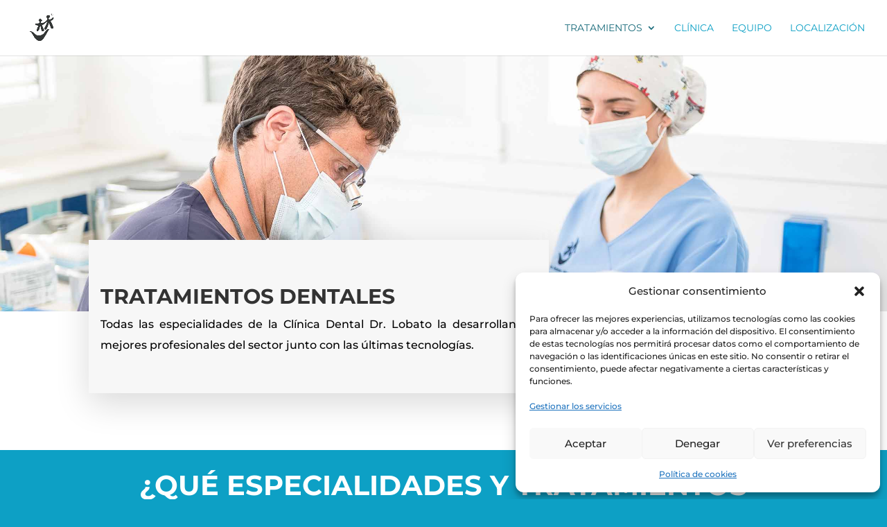

--- FILE ---
content_type: text/css
request_url: https://www.clinicadentaldrlobato.com/wp-content/et-cache/44/et-core-unified-deferred-44.min.css?ver=1768754064
body_size: 817
content:
div.et_pb_section.et_pb_section_3{background-image:linear-gradient(180deg,#ffffff 65%,#0da0c5 65%)!important}.et_pb_section_3.et_pb_section{padding-bottom:2px}.et_pb_row_5{min-height:169px}.et_pb_row_5,body #page-container .et-db #et-boc .et-l .et_pb_row_5.et_pb_row,body.et_pb_pagebuilder_layout.single #page-container #et-boc .et-l .et_pb_row_5.et_pb_row,body.et_pb_pagebuilder_layout.single.et_full_width_page #page-container #et-boc .et-l .et_pb_row_5.et_pb_row{width:100%}.et_pb_image_0 .et_pb_image_wrap{border-radius:50px 50px 50px 50px;overflow:hidden}.et_pb_image_0{padding-top:0px;padding-right:0px;padding-left:0px;width:47%;text-align:center}.et_pb_section_4.et_pb_section{padding-top:60px;padding-bottom:2px;background-color:#0da0c5!important}.et_pb_row_6.et_pb_row{margin-top:53px!important;margin-right:auto!important;margin-bottom:40px!important;margin-left:auto!important}.et_pb_row_6,body #page-container .et-db #et-boc .et-l .et_pb_row_6.et_pb_row,body.et_pb_pagebuilder_layout.single #page-container #et-boc .et-l .et_pb_row_6.et_pb_row,body.et_pb_pagebuilder_layout.single.et_full_width_page #page-container #et-boc .et-l .et_pb_row_6.et_pb_row{width:100%;max-width:2560px}.et_pb_text_2.et_pb_text,.et_pb_text_3.et_pb_text{color:#ffffff!important}.et_pb_text_2{line-height:1.9em;font-family:'Montserrat',Helvetica,Arial,Lucida,sans-serif;font-size:42px;line-height:1.9em;padding-right:0px!important;padding-left:0px!important;width:100%;max-width:700px}.et_pb_text_2 h1,.et_pb_text_3 h1{font-family:'Montserrat',Helvetica,Arial,Lucida,sans-serif}.et_pb_text_2 h2{font-family:'Montserrat',Helvetica,Arial,Lucida,sans-serif;font-weight:700;text-transform:uppercase;font-size:42px;line-height:1.3em}.et_pb_text_3{line-height:1.8em;font-family:'Montserrat',Helvetica,Arial,Lucida,sans-serif;font-size:16px;line-height:1.8em;max-width:700px}.et_pb_button_0_wrapper{margin-top:41px!important}body #page-container .et_pb_section .et_pb_button_0{color:#0da0c5!important;border-width:0px!important;border-color:#000000;border-radius:100px;font-size:14px;font-family:'Montserrat',Helvetica,Arial,Lucida,sans-serif!important;font-weight:700!important;background-color:#FFFFFF}body #page-container .et_pb_section .et_pb_button_0:hover{border-radius:100px!important;background-image:initial;background-color:#eda200}body #page-container .et_pb_section .et_pb_button_0,body #page-container .et_pb_section .et_pb_button_0:hover{padding:0.3em 1em!important}body #page-container .et_pb_section .et_pb_button_0:before,body #page-container .et_pb_section .et_pb_button_0:after{display:none!important}.et_pb_button_0{box-shadow:0px 12px 18px -6px rgba(0,0,0,0.3);transition:background-color 300ms ease 0ms,border-radius 300ms ease 0ms}.et_pb_button_0,.et_pb_button_0:after{transition:all 300ms ease 0ms}.et_pb_row_5.et_pb_row{padding-left:0px!important;margin-top:-178px!important;margin-right:132px!important;margin-left:132px!important;margin-left:auto!important;margin-right:auto!important;padding-left:0px}.et_pb_text_2.et_pb_module,.et_pb_text_3.et_pb_module{margin-left:auto!important;margin-right:auto!important}@media only screen and (max-width:980px){.et_pb_image_0 .et_pb_image_wrap img{width:auto}}@media only screen and (max-width:767px){.et_pb_image_0 .et_pb_image_wrap img{width:auto}.et_pb_text_2{display:none!important}}

--- FILE ---
content_type: text/plain
request_url: https://www.google-analytics.com/j/collect?v=1&_v=j102&a=1367597429&t=pageview&_s=1&dl=https%3A%2F%2Fwww.clinicadentaldrlobato.com%2Ftratamientos-dentales%2F&ul=en-us%40posix&dt=Tratamientos%20Dentales%20San%20Fernando%20-%20Cl%C3%ADnica%20Dental%20Dr.%20Lobato&sr=1280x720&vp=1280x720&_u=IEBAAEABAAAAACAAI~&jid=1251917418&gjid=1901574868&cid=1292540335.1768994165&tid=UA-349274-4&_gid=641748026.1768994165&_r=1&_slc=1&z=1314100844
body_size: -454
content:
2,cG-DF9DWP65SR